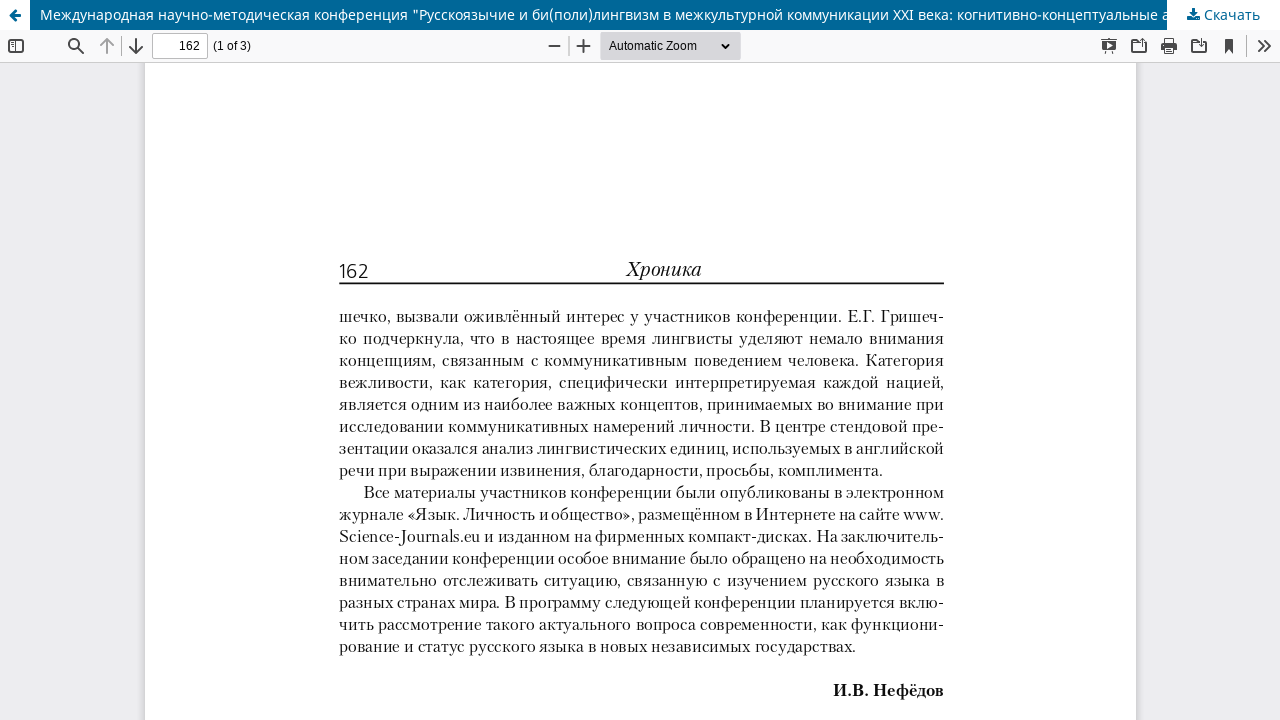

--- FILE ---
content_type: text/html; charset=utf-8
request_url: https://philol-journal.sfedu.ru/index.php/sfuphilol/article/view/119/106
body_size: 1373
content:
<!DOCTYPE html>
<html lang="ru-RU" xml:lang="ru-RU">
<head>
	<meta http-equiv="Content-Type" content="text/html; charset=utf-8" />
	<meta name="viewport" content="width=device-width, initial-scale=1.0">
	<title>Просмотр «Международная научно-методическая конференция &quot;Русскоязычие и би(поли)лингвизм в межкультурной коммуникации XXI века: когнитивно-концептуальные аспекты (Пятигорский государственный лингвистический университет, г. Пятигорск, 14-17 мая 2008 г.)»</title>

	
<meta name="generator" content="Open Journal Systems 3.3.0.9">
<link rel="alternate" type="application/atom+xml" href="https://philol-journal.sfedu.ru/index.php/sfuphilol/gateway/plugin/AnnouncementFeedGatewayPlugin/atom">
<link rel="alternate" type="application/rdf+xml" href="https://philol-journal.sfedu.ru/index.php/sfuphilol/gateway/plugin/AnnouncementFeedGatewayPlugin/rss">
<link rel="alternate" type="application/rss+xml" href="https://philol-journal.sfedu.ru/index.php/sfuphilol/gateway/plugin/AnnouncementFeedGatewayPlugin/rss2">
	<link rel="stylesheet" href="https://philol-journal.sfedu.ru/index.php/sfuphilol/$$$call$$$/page/page/css?name=stylesheet" type="text/css" /><link rel="stylesheet" href="https://philol-journal.sfedu.ru/index.php/sfuphilol/$$$call$$$/page/page/css?name=font" type="text/css" /><link rel="stylesheet" href="https://philol-journal.sfedu.ru/lib/pkp/styles/fontawesome/fontawesome.css?v=3.3.0.9" type="text/css" /><link rel="stylesheet" href="https://philol-journal.sfedu.ru/plugins/generic/orcidProfile/css/orcidProfile.css?v=3.3.0.9" type="text/css" />
	<script src="https://philol-journal.sfedu.ru/lib/pkp/lib/vendor/components/jquery/jquery.min.js?v=3.3.0.9" type="text/javascript"></script><script src="https://philol-journal.sfedu.ru/lib/pkp/lib/vendor/components/jqueryui/jquery-ui.min.js?v=3.3.0.9" type="text/javascript"></script><script src="https://philol-journal.sfedu.ru/plugins/themes/default/js/lib/popper/popper.js?v=3.3.0.9" type="text/javascript"></script><script src="https://philol-journal.sfedu.ru/plugins/themes/default/js/lib/bootstrap/util.js?v=3.3.0.9" type="text/javascript"></script><script src="https://philol-journal.sfedu.ru/plugins/themes/default/js/lib/bootstrap/dropdown.js?v=3.3.0.9" type="text/javascript"></script><script src="https://philol-journal.sfedu.ru/plugins/themes/default/js/main.js?v=3.3.0.9" type="text/javascript"></script>
</head>
<body class="pkp_page_article pkp_op_view">

		<header class="header_view">

		<a href="https://philol-journal.sfedu.ru/index.php/sfuphilol/article/view/119" class="return">
			<span class="pkp_screen_reader">
									Вернуться к Подробностям о статье
							</span>
		</a>

		<a href="https://philol-journal.sfedu.ru/index.php/sfuphilol/article/view/119" class="title">
			Международная научно-методическая конференция &quot;Русскоязычие и би(поли)лингвизм в межкультурной коммуникации XXI века: когнитивно-концептуальные аспекты (Пятигорский государственный лингвистический университет, г. Пятигорск, 14-17 мая 2008 г.)
		</a>

		<a href="https://philol-journal.sfedu.ru/index.php/sfuphilol/article/download/119/106/236" class="download" download>
			<span class="label">
				Скачать
			</span>
			<span class="pkp_screen_reader">
				Скачать PDF
			</span>
		</a>

	</header>

	<script type="text/javascript">
		// Creating iframe's src in JS instead of Smarty so that EZProxy-using sites can find our domain in $pdfUrl and do their rewrites on it.
		$(document).ready(function() {
			var urlBase = "https://philol-journal.sfedu.ru/plugins/generic/pdfJsViewer/pdf.js/web/viewer.html?file=";
			var pdfUrl = "https:\/\/philol-journal.sfedu.ru\/index.php\/sfuphilol\/article\/download\/119\/106\/236";
			$("#pdfCanvasContainer > iframe").attr("src", urlBase + encodeURIComponent(pdfUrl));
		});
	</script>

	<div id="pdfCanvasContainer" class="galley_view">
				<iframe src="" width="100%" height="100%" style="min-height: 500px;" title="PDF (представление «Международная научно-методическая конференция &quot;Русскоязычие и би(поли)лингвизм в межкультурной коммуникации XXI века: когнитивно-концептуальные аспекты (Пятигорский государственный лингвистический университет, г. Пятигорск, 14-17 мая 2008 г.)»)" allowfullscreen webkitallowfullscreen></iframe>
	</div>
	
</body>
</html>
